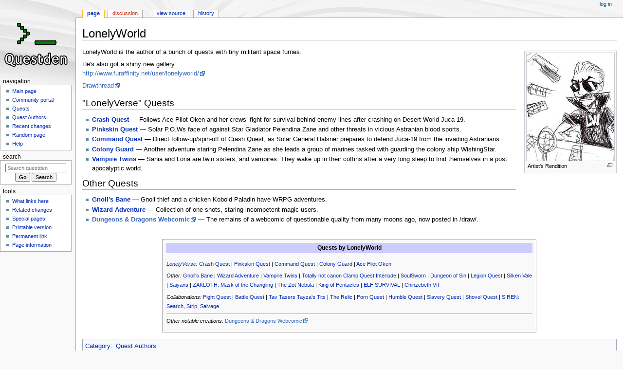

--- FILE ---
content_type: text/html; charset=UTF-8
request_url: https://questden.org/wiki/LonelyWorld
body_size: 5900
content:
<!DOCTYPE html>
<html class="client-nojs" lang="en" dir="ltr">
<head>
<meta charset="UTF-8"/>
<title>LonelyWorld - questden</title>
<script>document.documentElement.className="client-js";RLCONF={"wgBreakFrames":false,"wgSeparatorTransformTable":["",""],"wgDigitTransformTable":["",""],"wgDefaultDateFormat":"dmy","wgMonthNames":["","January","February","March","April","May","June","July","August","September","October","November","December"],"wgRequestId":"4a6d4d13034f06a739180cfb","wgCSPNonce":false,"wgCanonicalNamespace":"","wgCanonicalSpecialPageName":false,"wgNamespaceNumber":0,"wgPageName":"LonelyWorld","wgTitle":"LonelyWorld","wgCurRevisionId":16446,"wgRevisionId":16446,"wgArticleId":2831,"wgIsArticle":true,"wgIsRedirect":false,"wgAction":"view","wgUserName":null,"wgUserGroups":["*"],"wgCategories":["Quest Authors"],"wgPageContentLanguage":"en","wgPageContentModel":"wikitext","wgRelevantPageName":"LonelyWorld","wgRelevantArticleId":2831,"wgIsProbablyEditable":false,"wgRelevantPageIsProbablyEditable":false,"wgRestrictionEdit":[],"wgRestrictionMove":[]};RLSTATE={"site.styles":"ready","user.styles":"ready","user":"ready",
"user.options":"loading","skins.monobook.styles":"ready"};RLPAGEMODULES=["site","mediawiki.page.ready","skins.monobook.scripts"];</script>
<script>(RLQ=window.RLQ||[]).push(function(){mw.loader.implement("user.options@12s5i",function($,jQuery,require,module){mw.user.tokens.set({"patrolToken":"+\\","watchToken":"+\\","csrfToken":"+\\"});});});</script>
<link rel="stylesheet" href="/w/load.php?lang=en&amp;modules=skins.monobook.styles&amp;only=styles&amp;skin=monobook"/>
<script async="" src="/w/load.php?lang=en&amp;modules=startup&amp;only=scripts&amp;raw=1&amp;skin=monobook"></script>
<meta name="generator" content="MediaWiki 1.39.8"/>
<meta name="format-detection" content="telephone=no"/>
<meta name="viewport" content="width=device-width, initial-scale=1.0, user-scalable=yes, minimum-scale=0.25, maximum-scale=5.0"/>
<link rel="icon" href="/kusaba/favicons/shadraneye.png"/>
<link rel="search" type="application/opensearchdescription+xml" href="/w/opensearch_desc.php" title="questden (en)"/>
<link rel="EditURI" type="application/rsd+xml" href="https://questden.org/w/api.php?action=rsd"/>
<link rel="license" href="http://www.gnu.org/copyleft/fdl.html"/>
<link rel="alternate" type="application/atom+xml" title="questden Atom feed" href="/w/index.php?title=Special:RecentChanges&amp;feed=atom"/>
</head>
<body class="mediawiki ltr sitedir-ltr mw-hide-empty-elt ns-0 ns-subject page-LonelyWorld rootpage-LonelyWorld skin-monobook action-view skin--responsive"><div id="globalWrapper">
	<div id="column-content">
		<div id="content" class="mw-body" role="main">
			<a id="top"></a>
			<div id="siteNotice"></div>
			<div class="mw-indicators">
			</div>
			<h1 id="firstHeading" class="firstHeading mw-first-heading"><span class="mw-page-title-main">LonelyWorld</span></h1>
			<div id="bodyContent" class="monobook-body">
				<div id="siteSub">From questden</div>
				<div id="contentSub" ></div>
				
				<div id="jump-to-nav"></div><a href="#column-one" class="mw-jump-link">Jump to navigation</a><a href="#searchInput" class="mw-jump-link">Jump to search</a>
				<!-- start content -->
				<div id="mw-content-text" class="mw-body-content mw-content-ltr" lang="en" dir="ltr"><div class="mw-parser-output"><div class="thumb tright"><div class="thumbinner" style="width:182px;"><a href="/wiki/File:LonelyWorld.jpg" class="image"><img alt="" src="/w/images/thumb/8/87/LonelyWorld.jpg/180px-LonelyWorld.jpg" decoding="async" width="180" height="221" class="thumbimage" srcset="/w/images/thumb/8/87/LonelyWorld.jpg/270px-LonelyWorld.jpg 1.5x, /w/images/8/87/LonelyWorld.jpg 2x" /></a>  <div class="thumbcaption"><div class="magnify"><a href="/wiki/File:LonelyWorld.jpg" class="internal" title="Enlarge"></a></div>Artist's Rendition</div></div></div>
<p>LonelyWorld is the author of a bunch of quests with tiny militant space furries.
</p><p>He's also got a shiny new gallery: <br />
<a rel="nofollow" class="external free" href="http://www.furaffinity.net/user/lonelyworld/">http://www.furaffinity.net/user/lonelyworld/</a>
</p><p><a rel="nofollow" class="external text" href="http://www.tgchan.org/kusaba/draw/res/8166.html">Drawthread</a>
</p>
<h2><span id=".22LonelyVerse.22_Quests"></span><span class="mw-headline" id="&quot;LonelyVerse&quot;_Quests">"LonelyVerse" Quests</span></h2>
<ul><li><b><a href="/wiki/Crash_Quest" title="Crash Quest">Crash Quest</a></b> &#8212; Follows Ace Pilot Oken and her crews’ fight for survival behind enemy lines after crashing on Desert World Juca-19.</li>
<li><b><a href="/wiki/Pinkskin_Quest" title="Pinkskin Quest">Pinkskin Quest</a></b> &#8212; Solar P.O.Ws face of against Star Gladiator Pelendina Zane and other threats in vicious Astranian blood sports.</li>
<li><b><a href="/wiki/Command_Quest" title="Command Quest">Command Quest</a></b> &#8212; Direct follow-up/spin-off of Crash Quest, as Solar General Halsner prepares to defend Juca-19 from the invading Astranians.</li>
<li><b><a href="/wiki/Colony_Guard" title="Colony Guard">Colony Guard</a></b> &#8212; Another adventure staring Pelendina Zane as she leads a group of marines tasked with guarding the colony ship WishingStar.</li>
<li><b><a href="/wiki/Vampire_Twins" title="Vampire Twins">Vampire Twins</a></b> &#8212; Sania and Loria are twin sisters, and vampires. They wake up in their coffins after a very long sleep to find themselves in a post apocalyptic world.</li></ul>
<h2><span class="mw-headline" id="Other_Quests">Other Quests</span></h2>
<ul><li><b><a href="/wiki/Gnoll%27s_Bane" title="Gnoll&#39;s Bane">Gnoll's Bane</a></b> &#8212; Gnoll thief and a chicken Kobold Paladin have WRPG adventures.</li>
<li><b><a href="/wiki/Wizard_Adventure" title="Wizard Adventure">Wizard Adventure</a></b> &#8212; Collection of one shots, staring incompetent magic users.</li>
<li><b><a rel="nofollow" class="external text" href="http://www.tgchan.org/kusaba/draw/res/15036.html">Dungeons &amp; Dragons Webcomic</a></b> &#8212; The remains of a webcomic of questionable quality from many moons ago, now posted in /draw/.</li></ul>
<p><br />
</p>
<table width="70%" style="text-align:left; clear:both; background-color: #F9F9F9; border:1px solid #AAAAAA; border-spacing: 7px; border-collapse: separate;" align="center">

<tbody><tr style="background:#ccccff" align="center">
<td style="font-size:12px"><b>Quests by <a class="mw-selflink selflink">LonelyWorld</a></b>
</td></tr>
<tr>
<td style="font-size:11px">
<p><i><a href="/wiki/LonelyVerse" title="LonelyVerse">LonelyVerse</a>:</i> 
<a href="/wiki/Crash_Quest" title="Crash Quest">Crash Quest</a> |
<a href="/wiki/Pinkskin_Quest" title="Pinkskin Quest">Pinkskin Quest</a> |
<a href="/wiki/Command_Quest" title="Command Quest">Command Quest</a> |
<a href="/wiki/Colony_Guard" title="Colony Guard">Colony Guard</a> |
<a href="/wiki/Ace_Pilot_Oken" title="Ace Pilot Oken">Ace Pilot Oken</a>
</p><p><i>Other:</i>
<a href="/wiki/Gnoll%27s_Bane" title="Gnoll&#39;s Bane">Gnoll's Bane</a> |
<a href="/wiki/Wizard_Adventure" title="Wizard Adventure">Wizard Adventure</a> |
<a href="/wiki/Vampire_Twins" title="Vampire Twins">Vampire Twins</a> |
<a href="/wiki/Totally_not_canon_Clamp_Quest_Interlude" title="Totally not canon Clamp Quest Interlude">Totally not canon Clamp Quest Interlude</a> |
<a href="/wiki/SoulSworn" title="SoulSworn">SoulSworn</a> |
<a href="/wiki/Dungeon_of_Sin" title="Dungeon of Sin">Dungeon of Sin</a> |
<a href="/wiki/Legion_Quest" title="Legion Quest">Legion Quest</a> |
<a href="/wiki/Silken_Vale" title="Silken Vale">Silken Vale</a> |
<a href="/wiki/Saiyans" title="Saiyans">Saiyans</a> |
<a href="/wiki/ZAKLOTH:_Mask_of_the_Changling" title="ZAKLOTH: Mask of the Changling">ZAKLOTH: Mask of the Changling</a> |
<a href="/wiki/The_Zot_Nebula" title="The Zot Nebula">The Zot Nebula</a> |
<a href="/wiki/King_of_Pentacles" title="King of Pentacles">King of Pentacles</a> |
<a href="/wiki/ELF_SURVIVAL" title="ELF SURVIVAL">ELF SURVIVAL</a> |
<a href="/wiki/Chinzebeth_VII" title="Chinzebeth VII">Chinzebeth VII</a>
</p><p><i>Collaborations:</i>
<a href="/wiki/Fight_Quest" title="Fight Quest">Fight Quest</a> |
<a href="/wiki/Battle_Quest" title="Battle Quest">Battle Quest</a> |
<a href="/wiki/Tav_Tasers_Tayza%27s_Tits" title="Tav Tasers Tayza&#39;s Tits">Tav Tasers Tayza's Tits</a> |
<a href="/wiki/The_Relic" title="The Relic">The Relic</a> |
<a href="/wiki/Porn_Quest" title="Porn Quest">Porn Quest</a> |
<a href="/wiki/Humble_Quest" title="Humble Quest">Humble Quest</a> |
<a href="/wiki/Slavery_Quest" title="Slavery Quest">Slavery Quest</a> |
<a href="/wiki/Shovel_Quest" title="Shovel Quest">Shovel Quest</a> |
<a href="/wiki/SIREN:_Search,_Strip,_Salvage" title="SIREN: Search, Strip, Salvage">SIREN: Search, Strip, Salvage</a>
</p>
<hr />
<p><i>Other notable creations:</i>
<a rel="nofollow" class="external text" href="http://tgchan.org/kusaba/draw/res/15036.html">Dungeons &amp; Dragons Webcomic</a>
</p>
</td></tr></tbody></table>
<!-- 
NewPP limit report
Cached time: 20251210085652
Cache expiry: 86400
Reduced expiry: false
Complications: []
CPU time usage: 0.019 seconds
Real time usage: 0.024 seconds
Preprocessor visited node count: 32/1000000
Post‐expand include size: 1476/2097152 bytes
Template argument size: 47/2097152 bytes
Highest expansion depth: 6/100
Expensive parser function count: 0/100
Unstrip recursion depth: 0/20
Unstrip post‐expand size: 0/5000000 bytes
-->
<!--
Transclusion expansion time report (%,ms,calls,template)
100.00%    6.220      1 Template:LonelyWorld
100.00%    6.220      1 -total
 31.50%    1.959      1 Template:Authorbox
 31.03%    1.930      1 Template:Thread
-->

<!-- Saved in parser cache with key wiki:pcache:idhash:2831-0!canonical and timestamp 20251210085652 and revision id 16446.
 -->
</div>
<div class="printfooter" data-nosnippet="">Retrieved from "<a dir="ltr" href="https://questden.org/w/index.php?title=LonelyWorld&amp;oldid=16446">https://questden.org/w/index.php?title=LonelyWorld&amp;oldid=16446</a>"</div></div>
				<div id="catlinks" class="catlinks" data-mw="interface"><div id="mw-normal-catlinks" class="mw-normal-catlinks"><a href="/wiki/Special:Categories" title="Special:Categories">Category</a>: <ul><li><a href="/wiki/Category:Quest_Authors" title="Category:Quest Authors">Quest Authors</a></li></ul></div></div>
				<!-- end content -->
				<div class="visualClear"></div>
			</div>
		</div>
		<div class="visualClear"></div>
	</div>
	<div id="column-one" >
		<h2>Navigation menu</h2>
		<div role="navigation" class="portlet" id="p-cactions" aria-labelledby="p-cactions-label">
			<h3 id="p-cactions-label" >Page actions</h3>
			<div class="pBody">
				<ul >
				<li id="ca-nstab-main" class="selected mw-list-item"><a href="/wiki/LonelyWorld" title="View the content page [c]" accesskey="c">Page</a></li><li id="ca-talk" class="new mw-list-item"><a href="/w/index.php?title=Talk:LonelyWorld&amp;action=edit&amp;redlink=1" rel="discussion" title="Discussion about the content page (page does not exist) [t]" accesskey="t">Discussion</a></li><li id="ca-view" class="selected mw-list-item"><a href="/wiki/LonelyWorld">Read</a></li><li id="ca-viewsource" class="mw-list-item"><a href="/w/index.php?title=LonelyWorld&amp;action=edit" title="This page is protected.&#10;You can view its source [e]" accesskey="e">View source</a></li><li id="ca-history" class="mw-list-item"><a href="/w/index.php?title=LonelyWorld&amp;action=history" title="Past revisions of this page [h]" accesskey="h">History</a></li>
				
				</ul>
			</div>
		</div>
		
<div role="navigation" class="portlet mw-portlet mw-portlet-cactions-mobile"
	id="p-cactions-mobile" aria-labelledby="p-cactions-mobile-label">
	<h3 id="p-cactions-mobile-label" >Page actions</h3>
	<div class="pBody">
		<ul ><li id="main-mobile" class="selected mw-list-item"><a href="/wiki/LonelyWorld" title="Page">Page</a></li><li id="talk-mobile" class="new mw-list-item"><a href="/w/index.php?title=Talk:LonelyWorld&amp;action=edit&amp;redlink=1" title=" (page does not exist)">Discussion</a></li><li id="ca-more" class="mw-list-item"><a href="#p-cactions">More</a></li><li id="ca-tools" class="mw-list-item"><a href="#p-tb" title="Tools">Tools</a></li></ul>
		
	</div>
</div>

		<div role="navigation" class="portlet" id="p-personal" aria-labelledby="p-personal-label">
			<h3 id="p-personal-label" >Personal tools</h3>
			<div class="pBody">
				<ul >
				<li id="pt-login" class="mw-list-item"><a href="/w/index.php?title=Special:UserLogin&amp;returnto=LonelyWorld" title="You are encouraged to log in; however, it is not mandatory [o]" accesskey="o">Log in</a></li>
				</ul>
			</div>
		</div>
		<div class="portlet" id="p-logo" role="banner">
			<a href="/wiki/Main_Page" class="mw-wiki-logo"></a>
		</div>
		<div id="sidebar">
		
<div role="navigation" class="portlet mw-portlet mw-portlet-navigation"
	id="p-navigation" aria-labelledby="p-navigation-label">
	<h3 id="p-navigation-label" >Navigation</h3>
	<div class="pBody">
		<ul ><li id="n-mainpage-description" class="mw-list-item"><a href="/wiki/Main_Page" title="Visit the main page [z]" accesskey="z">Main page</a></li><li id="n-portal" class="mw-list-item"><a href="/wiki/questden:Community_portal" title="About the project, what you can do, where to find things">Community portal</a></li><li id="n-Quests" class="mw-list-item"><a href="/wiki/Category:Quests">Quests</a></li><li id="n-Quest-Authors" class="mw-list-item"><a href="/wiki/Category:Quest_Authors">Quest Authors</a></li><li id="n-recentchanges" class="mw-list-item"><a href="/wiki/Special:RecentChanges" title="A list of recent changes in the wiki [r]" accesskey="r">Recent changes</a></li><li id="n-randompage" class="mw-list-item"><a href="/wiki/Special:Random" title="Load a random page [x]" accesskey="x">Random page</a></li><li id="n-help" class="mw-list-item"><a href="/wiki/Help:Contents" title="The place to find out">Help</a></li></ul>
		
	</div>
</div>

		<div role="search" class="portlet" id="p-search">
			<h3 id="p-search-label" ><label for="searchInput">Search</label></h3>
			<div class="pBody" id="searchBody">
				<form action="/w/index.php" id="searchform"><input type="hidden" value="Special:Search" name="title"><input type="search" name="search" placeholder="Search questden" aria-label="Search questden" autocapitalize="sentences" title="Search questden [f]" accesskey="f" id="searchInput"/><input type="submit" name="go" value="Go" title="Go to a page with this exact name if it exists" class="searchButton" id="searchButton"/> <input type="submit" name="fulltext" value="Search" title="Search the pages for this text" class="searchButton mw-fallbackSearchButton" id="mw-searchButton"/></form>
			</div>
		</div>
		
<div role="navigation" class="portlet mw-portlet mw-portlet-tb"
	id="p-tb" aria-labelledby="p-tb-label">
	<h3 id="p-tb-label" >Tools</h3>
	<div class="pBody">
		<ul ><li id="t-whatlinkshere" class="mw-list-item"><a href="/wiki/Special:WhatLinksHere/LonelyWorld" title="A list of all wiki pages that link here [j]" accesskey="j">What links here</a></li><li id="t-recentchangeslinked" class="mw-list-item"><a href="/wiki/Special:RecentChangesLinked/LonelyWorld" rel="nofollow" title="Recent changes in pages linked from this page [k]" accesskey="k">Related changes</a></li><li id="t-specialpages" class="mw-list-item"><a href="/wiki/Special:SpecialPages" title="A list of all special pages [q]" accesskey="q">Special pages</a></li><li id="t-print" class="mw-list-item"><a href="javascript:print();" rel="alternate" title="Printable version of this page [p]" accesskey="p">Printable version</a></li><li id="t-permalink" class="mw-list-item"><a href="/w/index.php?title=LonelyWorld&amp;oldid=16446" title="Permanent link to this revision of this page">Permanent link</a></li><li id="t-info" class="mw-list-item"><a href="/w/index.php?title=LonelyWorld&amp;action=info" title="More information about this page">Page information</a></li></ul>
		
	</div>
</div>

		
		</div>
		<a href="#sidebar" title="Jump to navigation"
			class="menu-toggle" id="sidebar-toggle"></a>
		<a href="#p-personal" title="user tools"
			class="menu-toggle" id="p-personal-toggle"></a>
		<a href="#globalWrapper" title="back to top"
			class="menu-toggle" id="globalWrapper-toggle"></a>
	</div>
	<!-- end of the left (by default at least) column -->
	<div class="visualClear"></div>
	<div id="footer" class="mw-footer" role="contentinfo"
		>
		<div id="f-copyrightico" class="footer-icons">
			<a href="http://www.gnu.org/copyleft/fdl.html"><img src="/w/resources/assets/licenses/gnu-fdl.png" alt="GNU Free Documentation License 1.3" width="88" height="31" loading="lazy"/></a>
		</div>
		<div id="f-poweredbyico" class="footer-icons">
			<a href="https://www.mediawiki.org/"><img src="/w/resources/assets/poweredby_mediawiki_88x31.png" alt="Powered by MediaWiki" srcset="/w/resources/assets/poweredby_mediawiki_132x47.png 1.5x, /w/resources/assets/poweredby_mediawiki_176x62.png 2x" width="88" height="31" loading="lazy"/></a>
		</div>
		<ul id="f-list">
			<li id="lastmod"> This page was last edited on 24 April 2013, at 14:10.</li><li id="copyright">Content is available under <a class="external" rel="nofollow" href="http://www.gnu.org/copyleft/fdl.html">GNU Free Documentation License 1.3</a> unless otherwise noted.</li>
			<li id="privacy"><a href="/wiki/questden:Privacy_policy">Privacy policy</a></li><li id="about"><a href="/wiki/questden:About">About questden</a></li><li id="disclaimer"><a href="/wiki/questden:General_disclaimer">Disclaimers</a></li>
		</ul>
	</div>
</div>
<script>(RLQ=window.RLQ||[]).push(function(){mw.config.set({"wgPageParseReport":{"limitreport":{"cputime":"0.019","walltime":"0.024","ppvisitednodes":{"value":32,"limit":1000000},"postexpandincludesize":{"value":1476,"limit":2097152},"templateargumentsize":{"value":47,"limit":2097152},"expansiondepth":{"value":6,"limit":100},"expensivefunctioncount":{"value":0,"limit":100},"unstrip-depth":{"value":0,"limit":20},"unstrip-size":{"value":0,"limit":5000000},"timingprofile":["100.00%    6.220      1 Template:LonelyWorld","100.00%    6.220      1 -total"," 31.50%    1.959      1 Template:Authorbox"," 31.03%    1.930      1 Template:Thread"]},"cachereport":{"timestamp":"20251210085652","ttl":86400,"transientcontent":false}}});mw.config.set({"wgBackendResponseTime":118});});</script>
</body>
</html>